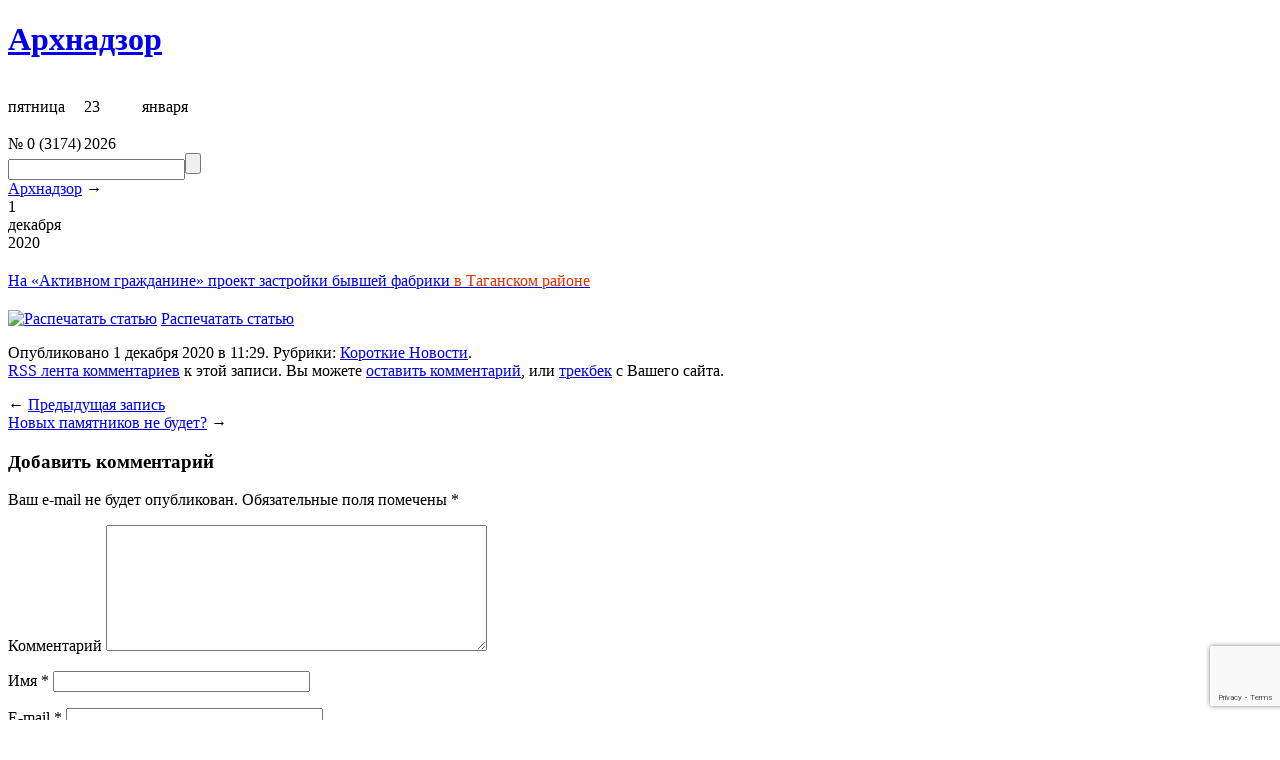

--- FILE ---
content_type: text/html; charset=UTF-8
request_url: https://www.archnadzor.ru/2020/12/01/35585/
body_size: 9099
content:
<!DOCTYPE html>
<!--[if IE 7]>
<html class="ie ie7" lang="ru-RU">
<![endif]-->
<!--[if IE 8]>
<html class="ie ie8" lang="ru-RU">
<![endif]-->
<!--[if !(IE 7) & !(IE 8)]><!-->
<html lang="ru-RU">
<!--<![endif]-->
<head>
	<meta charset="UTF-8">
	<meta name="viewport" content="width=device-width">
	<meta name="e-mailit-site-verification" content="E-MAILiT_X1417811953548217f12e62f" />

	<meta name="image" content="http://www.archnadzor.ru/images/logo110.png" />

	<title>Архнадзор &raquo; Архив </title>

	<link rel="profile" href="https://gmpg.org/xfn/11">
	<link rel="pingback" href="https://www.archnadzor.ru/xmlrpc.php">
	<!--[if lt IE 9]>
	<script src="https://www.archnadzor.ru/wp-content/themes/archnadzor2012/js/html5.js"></script>
	<![endif]-->

	<link rel="alternate" type="application/rss+xml" title="Архнадзор RSS Feed" href="https://www.archnadzor.ru/feed/" />
	<link rel="shortcut icon" href="https://www.archnadzor.ru/favicon.ico" />

	<link rel='dns-prefetch' href='//www.archnadzor.ru' />
<link rel='dns-prefetch' href='//s.w.org' />
<link rel="alternate" type="application/rss+xml" title="Архнадзор &raquo; Лента комментариев к &laquo;&raquo;" href="https://www.archnadzor.ru/2020/12/01/35585/feed/" />
		<script type="text/javascript">
			window._wpemojiSettings = {"baseUrl":"https:\/\/s.w.org\/images\/core\/emoji\/2.3\/72x72\/","ext":".png","svgUrl":"https:\/\/s.w.org\/images\/core\/emoji\/2.3\/svg\/","svgExt":".svg","source":{"concatemoji":"https:\/\/www.archnadzor.ru\/wp-includes\/js\/wp-emoji-release.min.js?ver=4.9.1"}};
			!function(a,b,c){function d(a,b){var c=String.fromCharCode;l.clearRect(0,0,k.width,k.height),l.fillText(c.apply(this,a),0,0);var d=k.toDataURL();l.clearRect(0,0,k.width,k.height),l.fillText(c.apply(this,b),0,0);var e=k.toDataURL();return d===e}function e(a){var b;if(!l||!l.fillText)return!1;switch(l.textBaseline="top",l.font="600 32px Arial",a){case"flag":return!(b=d([55356,56826,55356,56819],[55356,56826,8203,55356,56819]))&&(b=d([55356,57332,56128,56423,56128,56418,56128,56421,56128,56430,56128,56423,56128,56447],[55356,57332,8203,56128,56423,8203,56128,56418,8203,56128,56421,8203,56128,56430,8203,56128,56423,8203,56128,56447]),!b);case"emoji":return b=d([55358,56794,8205,9794,65039],[55358,56794,8203,9794,65039]),!b}return!1}function f(a){var c=b.createElement("script");c.src=a,c.defer=c.type="text/javascript",b.getElementsByTagName("head")[0].appendChild(c)}var g,h,i,j,k=b.createElement("canvas"),l=k.getContext&&k.getContext("2d");for(j=Array("flag","emoji"),c.supports={everything:!0,everythingExceptFlag:!0},i=0;i<j.length;i++)c.supports[j[i]]=e(j[i]),c.supports.everything=c.supports.everything&&c.supports[j[i]],"flag"!==j[i]&&(c.supports.everythingExceptFlag=c.supports.everythingExceptFlag&&c.supports[j[i]]);c.supports.everythingExceptFlag=c.supports.everythingExceptFlag&&!c.supports.flag,c.DOMReady=!1,c.readyCallback=function(){c.DOMReady=!0},c.supports.everything||(h=function(){c.readyCallback()},b.addEventListener?(b.addEventListener("DOMContentLoaded",h,!1),a.addEventListener("load",h,!1)):(a.attachEvent("onload",h),b.attachEvent("onreadystatechange",function(){"complete"===b.readyState&&c.readyCallback()})),g=c.source||{},g.concatemoji?f(g.concatemoji):g.wpemoji&&g.twemoji&&(f(g.twemoji),f(g.wpemoji)))}(window,document,window._wpemojiSettings);
		</script>
		<style type="text/css">
img.wp-smiley,
img.emoji {
	display: inline !important;
	border: none !important;
	box-shadow: none !important;
	height: 1em !important;
	width: 1em !important;
	margin: 0 .07em !important;
	vertical-align: -0.1em !important;
	background: none !important;
	padding: 0 !important;
}
</style>
<link rel='stylesheet' id='slb_core-css'  href='https://www.archnadzor.ru/wp-content/plugins/simple-lightbox/client/css/app.css?ver=2.7.0' type='text/css' media='all' />
<script type='text/javascript' src='https://www.archnadzor.ru/wp-includes/js/jquery/jquery.js?ver=1.12.4'></script>
<script type='text/javascript' src='https://www.archnadzor.ru/wp-includes/js/jquery/jquery-migrate.min.js?ver=1.4.1'></script>
<script type='text/javascript' src='https://www.archnadzor.ru/wp-content/plugins/wp-hide-post/public/js/wp-hide-post-public.js?ver=2.0.10'></script>
<link rel='https://api.w.org/' href='https://www.archnadzor.ru/wp-json/' />
<link rel="EditURI" type="application/rsd+xml" title="RSD" href="https://www.archnadzor.ru/xmlrpc.php?rsd" />
<link rel="wlwmanifest" type="application/wlwmanifest+xml" href="https://www.archnadzor.ru/wp-includes/wlwmanifest.xml" /> 
<link rel='prev' title='Предыдущая запись' href='https://www.archnadzor.ru/2020/12/01/35588/' />
<link rel='next' title='Новых памятников не будет?' href='https://www.archnadzor.ru/2020/12/02/novyih-pamyatnikov-ne-budet/' />
<meta name="generator" content="WordPress 4.9.1" />
<link rel="canonical" href="https://www.archnadzor.ru/2020/12/01/35585/" />
<link rel='shortlink' href='https://www.archnadzor.ru/?p=35585' />
<link rel="alternate" type="application/json+oembed" href="https://www.archnadzor.ru/wp-json/oembed/1.0/embed?url=https%3A%2F%2Fwww.archnadzor.ru%2F2020%2F12%2F01%2F35585%2F" />
<link rel="alternate" type="text/xml+oembed" href="https://www.archnadzor.ru/wp-json/oembed/1.0/embed?url=https%3A%2F%2Fwww.archnadzor.ru%2F2020%2F12%2F01%2F35585%2F&#038;format=xml" />


<!-- This site uses the Open External Links in a New Window plugin v1.4 by WebFactory Ltd. Download it for free at https://wordpress.org/extend/plugins/open-external-links-in-a-new-window/ -->
<script type="text/javascript">//<![CDATA[
  function external_links_in_new_windows_loop() {
    if (!document.links) {
      document.links = document.getElementsByTagName('a');
    }
    var change_link = false;
    var force = '';
    var ignore = '';

    for (var t=0; t<document.links.length; t++) {
      var all_links = document.links[t];
      change_link = false;
      
      if(document.links[t].hasAttribute('onClick') == false) {
        // forced if the address starts with http (or also https), but does not link to the current domain
        if(all_links.href.search(/^http/) != -1 && all_links.href.search('www.archnadzor.ru') == -1 && all_links.href.search(/^#/) == -1) {
          // console.log('Changed ' + all_links.href);
          change_link = true;
        }
          
        if(force != '' && all_links.href.search(force) != -1) {
          // forced
          // console.log('force ' + all_links.href);
          change_link = true;
        }
        
        if(ignore != '' && all_links.href.search(ignore) != -1) {
          // console.log('ignore ' + all_links.href);
          // ignored
          change_link = false;
        }

        if(change_link == true) {
          // console.log('Changed ' + all_links.href);
          document.links[t].setAttribute('onClick', 'javascript:window.open(\''+all_links.href+'\'); return false;');
          document.links[t].removeAttribute('target');
        }
      }
    }
  }
  
  // Load
  function external_links_in_new_windows_load(func)
  {  
    var oldonload = window.onload;
    if (typeof window.onload != 'function'){
      window.onload = func;
    } else {
      window.onload = function(){
        oldonload();
        func();
      }
    }
  }

  external_links_in_new_windows_load(external_links_in_new_windows_loop);
  //]]></script>

<style type="text/css">
			.ZenphotoPress_left {margin-right:1em;}
			.ZenphotoPress_right {margin-left:1em;}
			.ZenphotoPress_shortcode dt {float:left; margin-right:1em;}
			.ZenphotoPress_shortcode hr {clear:left; visibility:hidden;}
		</style>

<link rel="stylesheet" href="https://www.archnadzor.ru/wp-content/themes/archnadzor2012/style.min.css?201605301308" type="text/css" media="screen" />
<link rel="stylesheet" href="https://www.archnadzor.ru/wp-content/themes/archnadzor2012/social-likes_birman.css" type="text/css" media="screen" />


</head>
<body>
<div id="page">
	<div id="header" >
		<div id="logo" ><h1><a href="https://www.archnadzor.ru/">Архнадзор</a></h1></div>

				<div id="dateblock">
			<table cellpadding="0" cellspacing="0" border="0">
				<tr>
					<td height="55" class="hdt_ttl">пятница</td>
					<td width="3" rowspan="2"></td>
					<td height="55" width="55"><div id="hdt_ball">23</div></td>
					<td width="3" rowspan="2"></td>
					<td height="55" class="hdt_ttl">января</td>
				</tr>
				<tr valign="top">
					<td><div class="hdt_issue">&#8470;&nbsp;<span style="cursor:help" title="0 статей в 2026 году">0</span>&nbsp;(<span style="cursor:help" title="3174 статей за всё время">3174</span>)</div></td>
					<td width="55"><div id="hdt_year">2026</div></td>
					<td></td>
				</tr>
			</table>
		</div>
		<!-- Search form -->
		<form method="get" action="https://www.archnadzor.ru/">
			<div id="searchform"><input type="text" value="" name="q" id="s" /><input type="submit" id="searchsubmit" value="" /></div>
		</form>

<div id="bcpath"><a href="/">Архнадзор</a> &rarr; <a href="/2020/12/01/35585/"></a></div>	</div><!-- eof header -->


	<div id="content" class="widecolumn">

					<div class="post_date_2">
			<div class="post_date_d">1</div>
			<div class="post_date_m">декабря<br /><span class="post_date_y">2020</span></div>
		</div>  
		<div class="post" id="post-35585">
			<h2><a href="https://www.archnadzor.ru/2020/12/01/35585/" rel="bookmark" title="Ссылка на "></a></h2>

			<div class="entry">
				<p><a href="https://www.facebook.com/archnadzor/videos/411841253187552/" rel="noopener">На &#171;Активном гражданине&#187; проект застройки бывшей фабрики<span style="color: #dd3300;"> в Таганском районе</span> </a></p>

				
				<p class="postmetadata" style="margin-top:20px;">
					<!--<div class="social-likes social-likes_single" data-single-title="Поделиться" data-url="https://www.archnadzor.ru/2020/12/01/35585/" data-title=" ">
						<div class="facebook" title="Поделиться ссылкой на Фейсбуке">Facebook</div>
						<div class="twitter" title="Поделиться ссылкой в Твиттере">Twitter</div>
						<div class="mailru" title="Поделиться ссылкой в Моём мире">Мой мир</div>
						<div class="vkontakte" title="Поделиться ссылкой во Вконтакте">Вконтакте</div>
						<div class="odnoklassniki" title="Поделиться ссылкой в Одноклассниках">Одноклассники</div>
						<div class="plusone" title="Поделиться ссылкой в Гугл-плюсе">Google+</div>					</div>-->

					
					<a href="https://www.archnadzor.ru/2020/12/01/35585/print/" title="Распечатать статью" rel="nofollow"><img class="WP-PrintIcon" src="https://www.archnadzor.ru/wp-content/plugins/wp-print/images/printer_famfamfam.gif" alt="Распечатать статью" title="Распечатать статью" style="border: 0px;" /></a>&nbsp;<a href="https://www.archnadzor.ru/2020/12/01/35585/print/" title="Распечатать статью" rel="nofollow">Распечатать статью</a>
				</p>

				<p class="postmetadata alt">
						Опубликовано
						1 декабря 2020						в 11:29. Рубрики: <a href="https://www.archnadzor.ru/category/shorts/" rel="category tag">Короткие Новости</a>.
						<br /><a href="https://www.archnadzor.ru/2020/12/01/35585/feed/">RSS лента комментариев</a> к этой записи.

													Вы можете <a href="#respond">оставить комментарий</a>, или <a href="https://www.archnadzor.ru/2020/12/01/35585/trackback/" rel="trackback">трекбек</a> с Вашего сайта.

										</p>

			</div>
		</div>

		<div class="navigation">
			<div class="alignleft">&larr; <a href="https://www.archnadzor.ru/2020/12/01/35588/" rel="prev">Предыдущая запись</a></div>
			<div class="alignright"><a href="https://www.archnadzor.ru/2020/12/02/novyih-pamyatnikov-ne-budet/" rel="next">Новых памятников не будет?</a> &rarr;</div>
		</div>

	
<div id="comments" class="comments-area">

	
		<div id="respond" class="comment-respond">
		<h3 id="reply-title" class="comment-reply-title">Добавить комментарий <small><a rel="nofollow" id="cancel-comment-reply-link" href="/2020/12/01/35585/#respond" style="display:none;">Отменить ответ</a></small></h3>			<form action="https://www.archnadzor.ru/wp-comments-post.php" method="post" id="commentform" class="comment-form">
				<p class="comment-notes"><span id="email-notes">Ваш e-mail не будет опубликован.</span> Обязательные поля помечены <span class="required">*</span></p><p class="comment-form-comment"><label for="comment">Комментарий</label> <textarea id="comment" name="comment" cols="45" rows="8" maxlength="65525" aria-required="true" required="required"></textarea></p><p class="comment-form-author"><label for="author">Имя <span class="required">*</span></label> <input id="author" name="author" type="text" value="" size="30" maxlength="245" aria-required='true' required='required' /></p>
<p class="comment-form-email"><label for="email">E-mail <span class="required">*</span></label> <input id="email" name="email" type="text" value="" size="30" maxlength="100" aria-describedby="email-notes" aria-required='true' required='required' /></p>
<p class="comment-form-url"><label for="url">Сайт</label> <input id="url" name="url" type="text" value="" size="30" maxlength="200" /></p>
<div class="anr_captcha_field"><div id="anr_captcha_field_1" class="anr_captcha_field_div"><input type="hidden" name="g-recaptcha-response" value="" /></div></div><p class="form-submit"><input name="submit" type="submit" id="submit" class="submit" value="Отправить комментарий" /> <input type='hidden' name='comment_post_ID' value='35585' id='comment_post_ID' />
<input type='hidden' name='comment_parent' id='comment_parent' value='0' />
</p><p style="display: none;"><input type="hidden" id="akismet_comment_nonce" name="akismet_comment_nonce" value="a8e3a69808" /></p><p style="display: none;"><input type="hidden" id="ak_js" name="ak_js" value="170"/></p>			</form>
			</div><!-- #respond -->
	
</div><!-- #comments -->

	
	</div>

	<script src="//yastatic.net/jquery/2.1.4/jquery.min.js"></script>
<hr />
<div id="footer">
	<div id="b-footer-informers">
		<div id="b-cnt-yandex">
			<!-- Yandex.Metrika informer --><a href="http://metrika.yandex.ru/stat/?id=9638887&amp;from=informer" target="_blank" rel="nofollow"><img src="//bs.yandex.ru/informer/9638887/3_0_535353FF_333333FF_1_pageviews" style="width:88px; height:31px; border:0;" alt="Яндекс.Метрика" title="Яндекс.Метрика: данные за сегодня (просмотры, визиты и уникальные посетители)" /></a><!-- /Yandex.Metrika informer --><!-- Yandex.Metrika counter --><script type="text/javascript">(function (d, w, c) { (w[c] = w[c] || []).push(function() { try { w.yaCounter9638887 = new Ya.Metrika({id:9638887, clickmap:true, accurateTrackBounce:true}); } catch(e) { } }); var n = d.getElementsByTagName("script")[0], s = d.createElement("script"), f = function () { n.parentNode.insertBefore(s, n); }; s.type = "text/javascript"; s.async = true; s.src = (d.location.protocol == "https:" ? "https:" : "http:") + "//mc.yandex.ru/metrika/watch.js"; if (w.opera == "[object Opera]") { d.addEventListener("DOMContentLoaded", f, false); } else { f(); } })(document, window, "yandex_metrika_callbacks");</script><noscript><div><img src="//mc.yandex.ru/watch/9638887" style="position:absolute; left:-9999px;" alt="" /></div></noscript><!-- /Yandex.Metrika counter -->
		</div>

		<div id="b-cnt-mail">
			<!-- Rating@Mail.ru counter -->
			<script type="text/javascript">//<![CDATA[
			var a='',js=10;try{a+=';r='+escape(document.referrer);}catch(e){}try{a+=';j='+navigator.javaEnabled();js=11;}catch(e){}
			try{s=screen;a+=';s='+s.width+'*'+s.height;a+=';d='+(s.colorDepth?s.colorDepth:s.pixelDepth);js=12;}catch(e){}
			try{if(typeof((new Array).push('t'))==="number")js=13;}catch(e){}
			try{document.write('<a href="http://top.mail.ru/jump?from=1286849">'+
			'<img src="http://d2.ca.b3.a1.top.mail.ru/counter?id=1286849;t=216;js='+js+a+';rand='+Math.random()+
			'" alt="Рейтинг@Mail.ru" style="border:0;" height="31" width="88" \/><\/a>');}catch(e){}//]]></script>
			<noscript><p><a href="http://top.mail.ru/jump?from=1286849">
			<img src="http://d2.ca.b3.a1.top.mail.ru/counter?js=na;id=1286849;t=216"
			style="border:0;" height="31" width="88" alt="Рейтинг@Mail.ru" /></a></p></noscript>
			<!-- //Rating@Mail.ru counter -->
		</div>

		<div id="b-cnt-li">
			<!--LiveInternet counter--><script type="text/javascript"><!--
			document.write("<a href='http://www.liveinternet.ru/click' "+
			"target=_blank><img src='http://counter.yadro.ru/hit?t12.2;r"+
			escape(document.referrer)+((typeof(screen)=="undefined")?"":
			";s"+screen.width+"*"+screen.height+"*"+(screen.colorDepth?
			screen.colorDepth:screen.pixelDepth))+";u"+escape(document.URL)+
			";h"+escape(document.title.substring(0,80))+";"+Math.random()+
			"' alt='' title='LiveInternet: показано число просмотров за 24"+
			" часа, посетителей за 24 часа и за сегодня' "+
			"border=0 width=88 height=31><\/a>")//-->
			</script><!--/LiveInternet-->
		</div>

	</div>
	<p>
		RSS: <a href="https://www.archnadzor.ru/feed/"><img src="https://www.archnadzor.ru/wp-content/themes/archnadzor2012/i/rss-ddd-tr.png" style="width:16px;height:16px;padding:0;border:none;margin-bottom:2px;" align="absmiddle" alt="" />Записи</a> и <a href="https://www.archnadzor.ru/comments/feed/"><img src="https://www.archnadzor.ru/wp-content/themes/archnadzor2012/i/rss-ddd-tr.png" align="absmiddle" style="width:16px;height:16px;padding:0;border:none;margin-bottom:2px;" alt="" />Комментарии</a>.
		<br />
		Для писем, газет, журналистов и новичков: <a href="/cdn-cgi/l/email-protection#1f7e6d7c77717e7b65706d5f78727e7673317c7072"><span class="__cf_email__" data-cfemail="e9a89b8a81a7888d93869ba98e84888085c78a8684">[email&#160;protected]</span></a>
	</p>

	<p>Все материалы данного сайта охраняются в соответствии с законодательством РФ об авторских и смежных правах.<br />
		Любое использование материалов сайта Archnadzor.ru без письменного разрешения редакции запрещается.</p>

	<p>Сайт размещён на сервере Digital Ocean за $5 в месяц. Получите в подарок $10 при регистрации по <a href="https://m.do.co/c/3920ff7427c3" target="_blank">этой ссылке</a>.</p>
	<p style="float:left;">&copy; <span class="anred">Арх</span>надзор 2007&mdash;2026.</p>

	<div style="clear:both;"></div>
</div><!-- EOF #footer -->

<div id="right"><!-- Баннеры справа -->
	        <article>
            <div><p><a class="join" style="margin-bottom: 10px;" href="/anketa/">присоединиться к АРХНАДЗОРУ</a></p>
<p><a title="Красная Книга АрхНадзора" href="https://redbook.archnadzor.ru/" target="_blank" rel="noopener"><br />
<img src="https://www.archnadzor.ru/b/2019/redbook.png" alt="Красная Книга АрхНадзора" width="140" height="226" border="0" /><br />
</a></p>
<p><a href="http://blackbook.archnadzor.ru/" target="_blank" rel="noopener"><img class="alignnone wp-image-39396 size-full" src="https://www.archnadzor.ru/wp-content/uploads/2025/01/s2010-an-bb-140x226.png" alt="Чёрная Книга АрхНадзора" width="141" height="227" /></a></p>
<p><a href="https://docs.google.com/spreadsheets/d/1GI4zP7qRTJa51GIeAFOqtskODeWPQNJya3kyUrmvBuk/edit?gid=591837145#gid=591837145"><img class="alignnone wp-image-39159 size-full" src="https://www.archnadzor.ru/wp-content/uploads/2024/12/2024-an-VOKN-140x226-01.png" alt="" width="140" height="226" /></a></p>
<p><a title="Исторически ценные градоформирующие объекты" href="https://www.google.com/maps/d/u/1/edit?mid=1cNWkN0mogRuMaIY4nRdFBZplcYWGoBQ&amp;ll=55.75986216764987%2C37.59770586253804&amp;z=13" target="_blank" rel="noopener"><br />
<img src="https://www.archnadzor.ru/wp-content/uploads/2025/06/cgfo.png" alt="Исторически ценные градоформирующие объекты" width="140" height="226" border="0" /><br />
</a></p>
<p><a title="Реновация без сноса" href="https://drive.google.com/file/d/1C9sekPQqKtdahI1Alsd5zbqERUU6addH/view" target="_blank" rel="noopener"><br />
<img src="https://www.archnadzor.ru/b/2019/renovation.png" alt="Реновация без сноса" width="140" height="226" border="0" /><br />
</a></p>
<p><a title="Домовые храмы Москвы вне реестра памятников" href="https://www.google.com/maps/d/u/1/viewer?ll=55.773251836140496%2C37.604948942462876&amp;z=12&amp;mid=1LLRgqYWIR3eUwzPQ4esg37bTJ-4jNdQ" target="_blank" rel="noopener"><br />
<img src="https://www.archnadzor.ru/b/hramu.png" alt="Домовые храмы Москвы вне реестра памятников" width="140" height="226" border="0" /><br />
</a></p>
<p><a title="Петровские памятники" href="https://petersmonuments.archnadzor.ru/" target="_blank" rel="noopener"><br />
<img src="https://www.archnadzor.ru/b/peter-pam.png" alt="Петровские памятники" width="140" height="226" border="0" /><br />
</a></p>
<p><a title="Сайт Школы наследия" href="http://heritage-school.ru/video" target="_blank" rel="noopener"><br />
<img src="/b/2016-shkola-140x343.png" alt="Сайт Школы наследия" width="140" height="343" border="0" /><br />
</a></p>
<p><a title="Карта адресов 1812 года" href="https://www.archnadzor.ru/1812/" target="_blank" rel="noopener"><br />
<img src="https://www.archnadzor.ru/b/2016/1812-140x226.png" alt="Карта адресов 1812 года" width="140" height="226" border="0" /><br />
</a></p>
<p><a title="5 морей" href="/?cat=14"><br />
<img src="https://www.archnadzor.ru/wp-content/themes/archnadzor2012/uploads/5morej.png" alt="5 морей" width="140" border="0" /><br />
</a></p>
<p><a title="Живой Журнал АрхНадзора" href="http://archnadzor.livejournal.com/" target="_blank" rel="noopener"><br />
<img src="https://www.archnadzor.ru/wp-content/themes/archnadzor2012/uploads/an-news.png" alt="Живой Журнал АрхНадзора" width="140" border="0" /><br />
</a></p>
</div>
        </article>
        </div><!-- EOF #right -->

</div><!-- EOF #page container -->

		<link rel='stylesheet' id='archnadzor-google-search-css'  href='https://www.archnadzor.ru/wp-content/plugins/archnadzor-google-search/archnadzor-google-search.css?v=5&#038;ver=4.9.1' type='text/css' media='all' />
<link rel='stylesheet' id='content-table-css'  href='https://www.archnadzor.ru/wp-content/plugins/content-table/content-table.css?v=0.1&#038;ver=4.9.1' type='text/css' media='all' />
<script data-cfasync="false" src="/cdn-cgi/scripts/5c5dd728/cloudflare-static/email-decode.min.js"></script><script type='text/javascript' src='https://www.archnadzor.ru/wp-includes/js/wp-embed.min.js?ver=4.9.1'></script>
<script type='text/javascript' src='https://www.archnadzor.ru/wp-content/plugins/archnadzor-google-search/archnadzor-google-search.js?v=1.1&#038;ver=4.9.1'></script>
<script type='text/javascript' src='https://www.archnadzor.ru/wp-content/plugins/content-table/content-table.js?v=0.6.8&#038;ver=4.9.1'></script>
<script async="async" type='text/javascript' src='https://www.archnadzor.ru/wp-content/plugins/akismet/_inc/form.js?ver=4.0.2'></script>
<script type="text/javascript" id="slb_context">/* <![CDATA[ */if ( !!window.jQuery ) {(function($){$(document).ready(function(){if ( !!window.SLB ) { {$.extend(SLB, {"context":["public","user_guest"]});} }})})(jQuery);}/* ]]> */</script>
			<script src="https://www.google.com/recaptcha/api.js?render=6Ler8ssZAAAAAI82DhaREUqxxlb_XACNKyuvQX7n"></script>
			<script type="text/javascript">
				( function( grecaptcha ) {

					var anr_onloadCallback = function() {
						grecaptcha.execute(
							'6Ler8ssZAAAAAI82DhaREUqxxlb_XACNKyuvQX7n',
							{ action: 'advanced_nocaptcha_recaptcha' }
						).then( function( token ) {
							for ( var i = 0; i < document.forms.length; i++ ) {
								var form = document.forms[i];
								var captcha = form.querySelector( 'input[name="g-recaptcha-response"]' );
								if ( null === captcha )
									continue;

								captcha.value = token;
							}
						});
					};

					grecaptcha.ready( anr_onloadCallback );

					document.addEventListener( 'wpcf7submit', anr_onloadCallback, false );
					if ( typeof jQuery !== 'undefined' ) {
						//Woocommerce
						jQuery( document.body ).on( 'checkout_error', anr_onloadCallback );
					}
					//token is valid for 2 minutes, So get new token every after 1 minutes 50 seconds
					setInterval(anr_onloadCallback, 110000);

				} )( grecaptcha );
			</script>
					
<script src="https://www.archnadzor.ru/wp-content/themes/archnadzor2012/social-likes.min.js"></script>

<!-- Страница сгенерирована за 0,474с. Волонтёрская поддержка и улучшение сайта Архнадзор: Сергей Соколов sergeisokolov.com -->
	<script defer src="https://static.cloudflareinsights.com/beacon.min.js/vcd15cbe7772f49c399c6a5babf22c1241717689176015" integrity="sha512-ZpsOmlRQV6y907TI0dKBHq9Md29nnaEIPlkf84rnaERnq6zvWvPUqr2ft8M1aS28oN72PdrCzSjY4U6VaAw1EQ==" data-cf-beacon='{"version":"2024.11.0","token":"57bd0229a0654d528253d587646392b9","r":1,"server_timing":{"name":{"cfCacheStatus":true,"cfEdge":true,"cfExtPri":true,"cfL4":true,"cfOrigin":true,"cfSpeedBrain":true},"location_startswith":null}}' crossorigin="anonymous"></script>
</body>
</html>

<!--
Performance optimized by W3 Total Cache. Learn more: https://www.w3-edge.com/products/

Object Caching 650/3 objects using memcache
Page Caching using memcache (SSL caching disabled) 
Database Caching using memcache

Served from: do-01.archnadzor.ru @ 2026-01-23 01:08:59 by W3 Total Cache
-->

--- FILE ---
content_type: text/html; charset=utf-8
request_url: https://www.google.com/recaptcha/api2/anchor?ar=1&k=6Ler8ssZAAAAAI82DhaREUqxxlb_XACNKyuvQX7n&co=aHR0cHM6Ly93d3cuYXJjaG5hZHpvci5ydTo0NDM.&hl=en&v=PoyoqOPhxBO7pBk68S4YbpHZ&size=invisible&anchor-ms=20000&execute-ms=30000&cb=c7661wa4a7ew
body_size: 48697
content:
<!DOCTYPE HTML><html dir="ltr" lang="en"><head><meta http-equiv="Content-Type" content="text/html; charset=UTF-8">
<meta http-equiv="X-UA-Compatible" content="IE=edge">
<title>reCAPTCHA</title>
<style type="text/css">
/* cyrillic-ext */
@font-face {
  font-family: 'Roboto';
  font-style: normal;
  font-weight: 400;
  font-stretch: 100%;
  src: url(//fonts.gstatic.com/s/roboto/v48/KFO7CnqEu92Fr1ME7kSn66aGLdTylUAMa3GUBHMdazTgWw.woff2) format('woff2');
  unicode-range: U+0460-052F, U+1C80-1C8A, U+20B4, U+2DE0-2DFF, U+A640-A69F, U+FE2E-FE2F;
}
/* cyrillic */
@font-face {
  font-family: 'Roboto';
  font-style: normal;
  font-weight: 400;
  font-stretch: 100%;
  src: url(//fonts.gstatic.com/s/roboto/v48/KFO7CnqEu92Fr1ME7kSn66aGLdTylUAMa3iUBHMdazTgWw.woff2) format('woff2');
  unicode-range: U+0301, U+0400-045F, U+0490-0491, U+04B0-04B1, U+2116;
}
/* greek-ext */
@font-face {
  font-family: 'Roboto';
  font-style: normal;
  font-weight: 400;
  font-stretch: 100%;
  src: url(//fonts.gstatic.com/s/roboto/v48/KFO7CnqEu92Fr1ME7kSn66aGLdTylUAMa3CUBHMdazTgWw.woff2) format('woff2');
  unicode-range: U+1F00-1FFF;
}
/* greek */
@font-face {
  font-family: 'Roboto';
  font-style: normal;
  font-weight: 400;
  font-stretch: 100%;
  src: url(//fonts.gstatic.com/s/roboto/v48/KFO7CnqEu92Fr1ME7kSn66aGLdTylUAMa3-UBHMdazTgWw.woff2) format('woff2');
  unicode-range: U+0370-0377, U+037A-037F, U+0384-038A, U+038C, U+038E-03A1, U+03A3-03FF;
}
/* math */
@font-face {
  font-family: 'Roboto';
  font-style: normal;
  font-weight: 400;
  font-stretch: 100%;
  src: url(//fonts.gstatic.com/s/roboto/v48/KFO7CnqEu92Fr1ME7kSn66aGLdTylUAMawCUBHMdazTgWw.woff2) format('woff2');
  unicode-range: U+0302-0303, U+0305, U+0307-0308, U+0310, U+0312, U+0315, U+031A, U+0326-0327, U+032C, U+032F-0330, U+0332-0333, U+0338, U+033A, U+0346, U+034D, U+0391-03A1, U+03A3-03A9, U+03B1-03C9, U+03D1, U+03D5-03D6, U+03F0-03F1, U+03F4-03F5, U+2016-2017, U+2034-2038, U+203C, U+2040, U+2043, U+2047, U+2050, U+2057, U+205F, U+2070-2071, U+2074-208E, U+2090-209C, U+20D0-20DC, U+20E1, U+20E5-20EF, U+2100-2112, U+2114-2115, U+2117-2121, U+2123-214F, U+2190, U+2192, U+2194-21AE, U+21B0-21E5, U+21F1-21F2, U+21F4-2211, U+2213-2214, U+2216-22FF, U+2308-230B, U+2310, U+2319, U+231C-2321, U+2336-237A, U+237C, U+2395, U+239B-23B7, U+23D0, U+23DC-23E1, U+2474-2475, U+25AF, U+25B3, U+25B7, U+25BD, U+25C1, U+25CA, U+25CC, U+25FB, U+266D-266F, U+27C0-27FF, U+2900-2AFF, U+2B0E-2B11, U+2B30-2B4C, U+2BFE, U+3030, U+FF5B, U+FF5D, U+1D400-1D7FF, U+1EE00-1EEFF;
}
/* symbols */
@font-face {
  font-family: 'Roboto';
  font-style: normal;
  font-weight: 400;
  font-stretch: 100%;
  src: url(//fonts.gstatic.com/s/roboto/v48/KFO7CnqEu92Fr1ME7kSn66aGLdTylUAMaxKUBHMdazTgWw.woff2) format('woff2');
  unicode-range: U+0001-000C, U+000E-001F, U+007F-009F, U+20DD-20E0, U+20E2-20E4, U+2150-218F, U+2190, U+2192, U+2194-2199, U+21AF, U+21E6-21F0, U+21F3, U+2218-2219, U+2299, U+22C4-22C6, U+2300-243F, U+2440-244A, U+2460-24FF, U+25A0-27BF, U+2800-28FF, U+2921-2922, U+2981, U+29BF, U+29EB, U+2B00-2BFF, U+4DC0-4DFF, U+FFF9-FFFB, U+10140-1018E, U+10190-1019C, U+101A0, U+101D0-101FD, U+102E0-102FB, U+10E60-10E7E, U+1D2C0-1D2D3, U+1D2E0-1D37F, U+1F000-1F0FF, U+1F100-1F1AD, U+1F1E6-1F1FF, U+1F30D-1F30F, U+1F315, U+1F31C, U+1F31E, U+1F320-1F32C, U+1F336, U+1F378, U+1F37D, U+1F382, U+1F393-1F39F, U+1F3A7-1F3A8, U+1F3AC-1F3AF, U+1F3C2, U+1F3C4-1F3C6, U+1F3CA-1F3CE, U+1F3D4-1F3E0, U+1F3ED, U+1F3F1-1F3F3, U+1F3F5-1F3F7, U+1F408, U+1F415, U+1F41F, U+1F426, U+1F43F, U+1F441-1F442, U+1F444, U+1F446-1F449, U+1F44C-1F44E, U+1F453, U+1F46A, U+1F47D, U+1F4A3, U+1F4B0, U+1F4B3, U+1F4B9, U+1F4BB, U+1F4BF, U+1F4C8-1F4CB, U+1F4D6, U+1F4DA, U+1F4DF, U+1F4E3-1F4E6, U+1F4EA-1F4ED, U+1F4F7, U+1F4F9-1F4FB, U+1F4FD-1F4FE, U+1F503, U+1F507-1F50B, U+1F50D, U+1F512-1F513, U+1F53E-1F54A, U+1F54F-1F5FA, U+1F610, U+1F650-1F67F, U+1F687, U+1F68D, U+1F691, U+1F694, U+1F698, U+1F6AD, U+1F6B2, U+1F6B9-1F6BA, U+1F6BC, U+1F6C6-1F6CF, U+1F6D3-1F6D7, U+1F6E0-1F6EA, U+1F6F0-1F6F3, U+1F6F7-1F6FC, U+1F700-1F7FF, U+1F800-1F80B, U+1F810-1F847, U+1F850-1F859, U+1F860-1F887, U+1F890-1F8AD, U+1F8B0-1F8BB, U+1F8C0-1F8C1, U+1F900-1F90B, U+1F93B, U+1F946, U+1F984, U+1F996, U+1F9E9, U+1FA00-1FA6F, U+1FA70-1FA7C, U+1FA80-1FA89, U+1FA8F-1FAC6, U+1FACE-1FADC, U+1FADF-1FAE9, U+1FAF0-1FAF8, U+1FB00-1FBFF;
}
/* vietnamese */
@font-face {
  font-family: 'Roboto';
  font-style: normal;
  font-weight: 400;
  font-stretch: 100%;
  src: url(//fonts.gstatic.com/s/roboto/v48/KFO7CnqEu92Fr1ME7kSn66aGLdTylUAMa3OUBHMdazTgWw.woff2) format('woff2');
  unicode-range: U+0102-0103, U+0110-0111, U+0128-0129, U+0168-0169, U+01A0-01A1, U+01AF-01B0, U+0300-0301, U+0303-0304, U+0308-0309, U+0323, U+0329, U+1EA0-1EF9, U+20AB;
}
/* latin-ext */
@font-face {
  font-family: 'Roboto';
  font-style: normal;
  font-weight: 400;
  font-stretch: 100%;
  src: url(//fonts.gstatic.com/s/roboto/v48/KFO7CnqEu92Fr1ME7kSn66aGLdTylUAMa3KUBHMdazTgWw.woff2) format('woff2');
  unicode-range: U+0100-02BA, U+02BD-02C5, U+02C7-02CC, U+02CE-02D7, U+02DD-02FF, U+0304, U+0308, U+0329, U+1D00-1DBF, U+1E00-1E9F, U+1EF2-1EFF, U+2020, U+20A0-20AB, U+20AD-20C0, U+2113, U+2C60-2C7F, U+A720-A7FF;
}
/* latin */
@font-face {
  font-family: 'Roboto';
  font-style: normal;
  font-weight: 400;
  font-stretch: 100%;
  src: url(//fonts.gstatic.com/s/roboto/v48/KFO7CnqEu92Fr1ME7kSn66aGLdTylUAMa3yUBHMdazQ.woff2) format('woff2');
  unicode-range: U+0000-00FF, U+0131, U+0152-0153, U+02BB-02BC, U+02C6, U+02DA, U+02DC, U+0304, U+0308, U+0329, U+2000-206F, U+20AC, U+2122, U+2191, U+2193, U+2212, U+2215, U+FEFF, U+FFFD;
}
/* cyrillic-ext */
@font-face {
  font-family: 'Roboto';
  font-style: normal;
  font-weight: 500;
  font-stretch: 100%;
  src: url(//fonts.gstatic.com/s/roboto/v48/KFO7CnqEu92Fr1ME7kSn66aGLdTylUAMa3GUBHMdazTgWw.woff2) format('woff2');
  unicode-range: U+0460-052F, U+1C80-1C8A, U+20B4, U+2DE0-2DFF, U+A640-A69F, U+FE2E-FE2F;
}
/* cyrillic */
@font-face {
  font-family: 'Roboto';
  font-style: normal;
  font-weight: 500;
  font-stretch: 100%;
  src: url(//fonts.gstatic.com/s/roboto/v48/KFO7CnqEu92Fr1ME7kSn66aGLdTylUAMa3iUBHMdazTgWw.woff2) format('woff2');
  unicode-range: U+0301, U+0400-045F, U+0490-0491, U+04B0-04B1, U+2116;
}
/* greek-ext */
@font-face {
  font-family: 'Roboto';
  font-style: normal;
  font-weight: 500;
  font-stretch: 100%;
  src: url(//fonts.gstatic.com/s/roboto/v48/KFO7CnqEu92Fr1ME7kSn66aGLdTylUAMa3CUBHMdazTgWw.woff2) format('woff2');
  unicode-range: U+1F00-1FFF;
}
/* greek */
@font-face {
  font-family: 'Roboto';
  font-style: normal;
  font-weight: 500;
  font-stretch: 100%;
  src: url(//fonts.gstatic.com/s/roboto/v48/KFO7CnqEu92Fr1ME7kSn66aGLdTylUAMa3-UBHMdazTgWw.woff2) format('woff2');
  unicode-range: U+0370-0377, U+037A-037F, U+0384-038A, U+038C, U+038E-03A1, U+03A3-03FF;
}
/* math */
@font-face {
  font-family: 'Roboto';
  font-style: normal;
  font-weight: 500;
  font-stretch: 100%;
  src: url(//fonts.gstatic.com/s/roboto/v48/KFO7CnqEu92Fr1ME7kSn66aGLdTylUAMawCUBHMdazTgWw.woff2) format('woff2');
  unicode-range: U+0302-0303, U+0305, U+0307-0308, U+0310, U+0312, U+0315, U+031A, U+0326-0327, U+032C, U+032F-0330, U+0332-0333, U+0338, U+033A, U+0346, U+034D, U+0391-03A1, U+03A3-03A9, U+03B1-03C9, U+03D1, U+03D5-03D6, U+03F0-03F1, U+03F4-03F5, U+2016-2017, U+2034-2038, U+203C, U+2040, U+2043, U+2047, U+2050, U+2057, U+205F, U+2070-2071, U+2074-208E, U+2090-209C, U+20D0-20DC, U+20E1, U+20E5-20EF, U+2100-2112, U+2114-2115, U+2117-2121, U+2123-214F, U+2190, U+2192, U+2194-21AE, U+21B0-21E5, U+21F1-21F2, U+21F4-2211, U+2213-2214, U+2216-22FF, U+2308-230B, U+2310, U+2319, U+231C-2321, U+2336-237A, U+237C, U+2395, U+239B-23B7, U+23D0, U+23DC-23E1, U+2474-2475, U+25AF, U+25B3, U+25B7, U+25BD, U+25C1, U+25CA, U+25CC, U+25FB, U+266D-266F, U+27C0-27FF, U+2900-2AFF, U+2B0E-2B11, U+2B30-2B4C, U+2BFE, U+3030, U+FF5B, U+FF5D, U+1D400-1D7FF, U+1EE00-1EEFF;
}
/* symbols */
@font-face {
  font-family: 'Roboto';
  font-style: normal;
  font-weight: 500;
  font-stretch: 100%;
  src: url(//fonts.gstatic.com/s/roboto/v48/KFO7CnqEu92Fr1ME7kSn66aGLdTylUAMaxKUBHMdazTgWw.woff2) format('woff2');
  unicode-range: U+0001-000C, U+000E-001F, U+007F-009F, U+20DD-20E0, U+20E2-20E4, U+2150-218F, U+2190, U+2192, U+2194-2199, U+21AF, U+21E6-21F0, U+21F3, U+2218-2219, U+2299, U+22C4-22C6, U+2300-243F, U+2440-244A, U+2460-24FF, U+25A0-27BF, U+2800-28FF, U+2921-2922, U+2981, U+29BF, U+29EB, U+2B00-2BFF, U+4DC0-4DFF, U+FFF9-FFFB, U+10140-1018E, U+10190-1019C, U+101A0, U+101D0-101FD, U+102E0-102FB, U+10E60-10E7E, U+1D2C0-1D2D3, U+1D2E0-1D37F, U+1F000-1F0FF, U+1F100-1F1AD, U+1F1E6-1F1FF, U+1F30D-1F30F, U+1F315, U+1F31C, U+1F31E, U+1F320-1F32C, U+1F336, U+1F378, U+1F37D, U+1F382, U+1F393-1F39F, U+1F3A7-1F3A8, U+1F3AC-1F3AF, U+1F3C2, U+1F3C4-1F3C6, U+1F3CA-1F3CE, U+1F3D4-1F3E0, U+1F3ED, U+1F3F1-1F3F3, U+1F3F5-1F3F7, U+1F408, U+1F415, U+1F41F, U+1F426, U+1F43F, U+1F441-1F442, U+1F444, U+1F446-1F449, U+1F44C-1F44E, U+1F453, U+1F46A, U+1F47D, U+1F4A3, U+1F4B0, U+1F4B3, U+1F4B9, U+1F4BB, U+1F4BF, U+1F4C8-1F4CB, U+1F4D6, U+1F4DA, U+1F4DF, U+1F4E3-1F4E6, U+1F4EA-1F4ED, U+1F4F7, U+1F4F9-1F4FB, U+1F4FD-1F4FE, U+1F503, U+1F507-1F50B, U+1F50D, U+1F512-1F513, U+1F53E-1F54A, U+1F54F-1F5FA, U+1F610, U+1F650-1F67F, U+1F687, U+1F68D, U+1F691, U+1F694, U+1F698, U+1F6AD, U+1F6B2, U+1F6B9-1F6BA, U+1F6BC, U+1F6C6-1F6CF, U+1F6D3-1F6D7, U+1F6E0-1F6EA, U+1F6F0-1F6F3, U+1F6F7-1F6FC, U+1F700-1F7FF, U+1F800-1F80B, U+1F810-1F847, U+1F850-1F859, U+1F860-1F887, U+1F890-1F8AD, U+1F8B0-1F8BB, U+1F8C0-1F8C1, U+1F900-1F90B, U+1F93B, U+1F946, U+1F984, U+1F996, U+1F9E9, U+1FA00-1FA6F, U+1FA70-1FA7C, U+1FA80-1FA89, U+1FA8F-1FAC6, U+1FACE-1FADC, U+1FADF-1FAE9, U+1FAF0-1FAF8, U+1FB00-1FBFF;
}
/* vietnamese */
@font-face {
  font-family: 'Roboto';
  font-style: normal;
  font-weight: 500;
  font-stretch: 100%;
  src: url(//fonts.gstatic.com/s/roboto/v48/KFO7CnqEu92Fr1ME7kSn66aGLdTylUAMa3OUBHMdazTgWw.woff2) format('woff2');
  unicode-range: U+0102-0103, U+0110-0111, U+0128-0129, U+0168-0169, U+01A0-01A1, U+01AF-01B0, U+0300-0301, U+0303-0304, U+0308-0309, U+0323, U+0329, U+1EA0-1EF9, U+20AB;
}
/* latin-ext */
@font-face {
  font-family: 'Roboto';
  font-style: normal;
  font-weight: 500;
  font-stretch: 100%;
  src: url(//fonts.gstatic.com/s/roboto/v48/KFO7CnqEu92Fr1ME7kSn66aGLdTylUAMa3KUBHMdazTgWw.woff2) format('woff2');
  unicode-range: U+0100-02BA, U+02BD-02C5, U+02C7-02CC, U+02CE-02D7, U+02DD-02FF, U+0304, U+0308, U+0329, U+1D00-1DBF, U+1E00-1E9F, U+1EF2-1EFF, U+2020, U+20A0-20AB, U+20AD-20C0, U+2113, U+2C60-2C7F, U+A720-A7FF;
}
/* latin */
@font-face {
  font-family: 'Roboto';
  font-style: normal;
  font-weight: 500;
  font-stretch: 100%;
  src: url(//fonts.gstatic.com/s/roboto/v48/KFO7CnqEu92Fr1ME7kSn66aGLdTylUAMa3yUBHMdazQ.woff2) format('woff2');
  unicode-range: U+0000-00FF, U+0131, U+0152-0153, U+02BB-02BC, U+02C6, U+02DA, U+02DC, U+0304, U+0308, U+0329, U+2000-206F, U+20AC, U+2122, U+2191, U+2193, U+2212, U+2215, U+FEFF, U+FFFD;
}
/* cyrillic-ext */
@font-face {
  font-family: 'Roboto';
  font-style: normal;
  font-weight: 900;
  font-stretch: 100%;
  src: url(//fonts.gstatic.com/s/roboto/v48/KFO7CnqEu92Fr1ME7kSn66aGLdTylUAMa3GUBHMdazTgWw.woff2) format('woff2');
  unicode-range: U+0460-052F, U+1C80-1C8A, U+20B4, U+2DE0-2DFF, U+A640-A69F, U+FE2E-FE2F;
}
/* cyrillic */
@font-face {
  font-family: 'Roboto';
  font-style: normal;
  font-weight: 900;
  font-stretch: 100%;
  src: url(//fonts.gstatic.com/s/roboto/v48/KFO7CnqEu92Fr1ME7kSn66aGLdTylUAMa3iUBHMdazTgWw.woff2) format('woff2');
  unicode-range: U+0301, U+0400-045F, U+0490-0491, U+04B0-04B1, U+2116;
}
/* greek-ext */
@font-face {
  font-family: 'Roboto';
  font-style: normal;
  font-weight: 900;
  font-stretch: 100%;
  src: url(//fonts.gstatic.com/s/roboto/v48/KFO7CnqEu92Fr1ME7kSn66aGLdTylUAMa3CUBHMdazTgWw.woff2) format('woff2');
  unicode-range: U+1F00-1FFF;
}
/* greek */
@font-face {
  font-family: 'Roboto';
  font-style: normal;
  font-weight: 900;
  font-stretch: 100%;
  src: url(//fonts.gstatic.com/s/roboto/v48/KFO7CnqEu92Fr1ME7kSn66aGLdTylUAMa3-UBHMdazTgWw.woff2) format('woff2');
  unicode-range: U+0370-0377, U+037A-037F, U+0384-038A, U+038C, U+038E-03A1, U+03A3-03FF;
}
/* math */
@font-face {
  font-family: 'Roboto';
  font-style: normal;
  font-weight: 900;
  font-stretch: 100%;
  src: url(//fonts.gstatic.com/s/roboto/v48/KFO7CnqEu92Fr1ME7kSn66aGLdTylUAMawCUBHMdazTgWw.woff2) format('woff2');
  unicode-range: U+0302-0303, U+0305, U+0307-0308, U+0310, U+0312, U+0315, U+031A, U+0326-0327, U+032C, U+032F-0330, U+0332-0333, U+0338, U+033A, U+0346, U+034D, U+0391-03A1, U+03A3-03A9, U+03B1-03C9, U+03D1, U+03D5-03D6, U+03F0-03F1, U+03F4-03F5, U+2016-2017, U+2034-2038, U+203C, U+2040, U+2043, U+2047, U+2050, U+2057, U+205F, U+2070-2071, U+2074-208E, U+2090-209C, U+20D0-20DC, U+20E1, U+20E5-20EF, U+2100-2112, U+2114-2115, U+2117-2121, U+2123-214F, U+2190, U+2192, U+2194-21AE, U+21B0-21E5, U+21F1-21F2, U+21F4-2211, U+2213-2214, U+2216-22FF, U+2308-230B, U+2310, U+2319, U+231C-2321, U+2336-237A, U+237C, U+2395, U+239B-23B7, U+23D0, U+23DC-23E1, U+2474-2475, U+25AF, U+25B3, U+25B7, U+25BD, U+25C1, U+25CA, U+25CC, U+25FB, U+266D-266F, U+27C0-27FF, U+2900-2AFF, U+2B0E-2B11, U+2B30-2B4C, U+2BFE, U+3030, U+FF5B, U+FF5D, U+1D400-1D7FF, U+1EE00-1EEFF;
}
/* symbols */
@font-face {
  font-family: 'Roboto';
  font-style: normal;
  font-weight: 900;
  font-stretch: 100%;
  src: url(//fonts.gstatic.com/s/roboto/v48/KFO7CnqEu92Fr1ME7kSn66aGLdTylUAMaxKUBHMdazTgWw.woff2) format('woff2');
  unicode-range: U+0001-000C, U+000E-001F, U+007F-009F, U+20DD-20E0, U+20E2-20E4, U+2150-218F, U+2190, U+2192, U+2194-2199, U+21AF, U+21E6-21F0, U+21F3, U+2218-2219, U+2299, U+22C4-22C6, U+2300-243F, U+2440-244A, U+2460-24FF, U+25A0-27BF, U+2800-28FF, U+2921-2922, U+2981, U+29BF, U+29EB, U+2B00-2BFF, U+4DC0-4DFF, U+FFF9-FFFB, U+10140-1018E, U+10190-1019C, U+101A0, U+101D0-101FD, U+102E0-102FB, U+10E60-10E7E, U+1D2C0-1D2D3, U+1D2E0-1D37F, U+1F000-1F0FF, U+1F100-1F1AD, U+1F1E6-1F1FF, U+1F30D-1F30F, U+1F315, U+1F31C, U+1F31E, U+1F320-1F32C, U+1F336, U+1F378, U+1F37D, U+1F382, U+1F393-1F39F, U+1F3A7-1F3A8, U+1F3AC-1F3AF, U+1F3C2, U+1F3C4-1F3C6, U+1F3CA-1F3CE, U+1F3D4-1F3E0, U+1F3ED, U+1F3F1-1F3F3, U+1F3F5-1F3F7, U+1F408, U+1F415, U+1F41F, U+1F426, U+1F43F, U+1F441-1F442, U+1F444, U+1F446-1F449, U+1F44C-1F44E, U+1F453, U+1F46A, U+1F47D, U+1F4A3, U+1F4B0, U+1F4B3, U+1F4B9, U+1F4BB, U+1F4BF, U+1F4C8-1F4CB, U+1F4D6, U+1F4DA, U+1F4DF, U+1F4E3-1F4E6, U+1F4EA-1F4ED, U+1F4F7, U+1F4F9-1F4FB, U+1F4FD-1F4FE, U+1F503, U+1F507-1F50B, U+1F50D, U+1F512-1F513, U+1F53E-1F54A, U+1F54F-1F5FA, U+1F610, U+1F650-1F67F, U+1F687, U+1F68D, U+1F691, U+1F694, U+1F698, U+1F6AD, U+1F6B2, U+1F6B9-1F6BA, U+1F6BC, U+1F6C6-1F6CF, U+1F6D3-1F6D7, U+1F6E0-1F6EA, U+1F6F0-1F6F3, U+1F6F7-1F6FC, U+1F700-1F7FF, U+1F800-1F80B, U+1F810-1F847, U+1F850-1F859, U+1F860-1F887, U+1F890-1F8AD, U+1F8B0-1F8BB, U+1F8C0-1F8C1, U+1F900-1F90B, U+1F93B, U+1F946, U+1F984, U+1F996, U+1F9E9, U+1FA00-1FA6F, U+1FA70-1FA7C, U+1FA80-1FA89, U+1FA8F-1FAC6, U+1FACE-1FADC, U+1FADF-1FAE9, U+1FAF0-1FAF8, U+1FB00-1FBFF;
}
/* vietnamese */
@font-face {
  font-family: 'Roboto';
  font-style: normal;
  font-weight: 900;
  font-stretch: 100%;
  src: url(//fonts.gstatic.com/s/roboto/v48/KFO7CnqEu92Fr1ME7kSn66aGLdTylUAMa3OUBHMdazTgWw.woff2) format('woff2');
  unicode-range: U+0102-0103, U+0110-0111, U+0128-0129, U+0168-0169, U+01A0-01A1, U+01AF-01B0, U+0300-0301, U+0303-0304, U+0308-0309, U+0323, U+0329, U+1EA0-1EF9, U+20AB;
}
/* latin-ext */
@font-face {
  font-family: 'Roboto';
  font-style: normal;
  font-weight: 900;
  font-stretch: 100%;
  src: url(//fonts.gstatic.com/s/roboto/v48/KFO7CnqEu92Fr1ME7kSn66aGLdTylUAMa3KUBHMdazTgWw.woff2) format('woff2');
  unicode-range: U+0100-02BA, U+02BD-02C5, U+02C7-02CC, U+02CE-02D7, U+02DD-02FF, U+0304, U+0308, U+0329, U+1D00-1DBF, U+1E00-1E9F, U+1EF2-1EFF, U+2020, U+20A0-20AB, U+20AD-20C0, U+2113, U+2C60-2C7F, U+A720-A7FF;
}
/* latin */
@font-face {
  font-family: 'Roboto';
  font-style: normal;
  font-weight: 900;
  font-stretch: 100%;
  src: url(//fonts.gstatic.com/s/roboto/v48/KFO7CnqEu92Fr1ME7kSn66aGLdTylUAMa3yUBHMdazQ.woff2) format('woff2');
  unicode-range: U+0000-00FF, U+0131, U+0152-0153, U+02BB-02BC, U+02C6, U+02DA, U+02DC, U+0304, U+0308, U+0329, U+2000-206F, U+20AC, U+2122, U+2191, U+2193, U+2212, U+2215, U+FEFF, U+FFFD;
}

</style>
<link rel="stylesheet" type="text/css" href="https://www.gstatic.com/recaptcha/releases/PoyoqOPhxBO7pBk68S4YbpHZ/styles__ltr.css">
<script nonce="qFhWwvXr-y6jXU7ed5Xi6A" type="text/javascript">window['__recaptcha_api'] = 'https://www.google.com/recaptcha/api2/';</script>
<script type="text/javascript" src="https://www.gstatic.com/recaptcha/releases/PoyoqOPhxBO7pBk68S4YbpHZ/recaptcha__en.js" nonce="qFhWwvXr-y6jXU7ed5Xi6A">
      
    </script></head>
<body><div id="rc-anchor-alert" class="rc-anchor-alert"></div>
<input type="hidden" id="recaptcha-token" value="[base64]">
<script type="text/javascript" nonce="qFhWwvXr-y6jXU7ed5Xi6A">
      recaptcha.anchor.Main.init("[\x22ainput\x22,[\x22bgdata\x22,\x22\x22,\[base64]/[base64]/[base64]/[base64]/[base64]/[base64]/KGcoTywyNTMsTy5PKSxVRyhPLEMpKTpnKE8sMjUzLEMpLE8pKSxsKSksTykpfSxieT1mdW5jdGlvbihDLE8sdSxsKXtmb3IobD0odT1SKEMpLDApO08+MDtPLS0pbD1sPDw4fFooQyk7ZyhDLHUsbCl9LFVHPWZ1bmN0aW9uKEMsTyl7Qy5pLmxlbmd0aD4xMDQ/[base64]/[base64]/[base64]/[base64]/[base64]/[base64]/[base64]\\u003d\x22,\[base64]\x22,\x22w7g0DsK1wqnDuj5KP0tVD8Onwr01wo0nwp3CgMOdw4M6VMOVZsOcBSHDisOgw4JzQ8KvNghDdMODJiDDkzofw50+J8O/I8Oswo5aRzcNVMKoLBDDnj16QyDCpkvCrTZlWMO9w7XCjMK9aCxRwpknwrVrw4VLTistwrM+wrfCrjzDjsKkB1Q4HMO2JDYWwrQ/c18LECg9URsLKsKTV8OGWsOEGgnCgArDsHt6wroQWgk6wq/DuMK6w7nDj8K9XnbDqhV7wrFnw4x/acKaWGXDok4jZMOMGMKTw4fDvMKYWldfIsOTCVNgw53CvUkvN0Z9fUBxSVc+RMK/[base64]/DmsOAwroew7fCqzPDi8O7w4DDsMOUw5TCpcOKw546EA9ZMiTDsXEmw6sUwo5VOlxAMVnDpsOFw57Cs0fCrsO4FA3ChRbCqcKUM8KGAEjCkcOJK8KQwrxUIHVjFMKZwqNsw7fCoDtowqrCjcK/KcKZwpUBw50QAMOMFwrCpcK6P8KdMj5xwp7Cj8OjN8K2w40Nwpp6VxhBw6bDmCkaIsKgHsKxemA6w54dw5nCvcO+LMOHw7tcM8OQEsKcTR5Dwp/CisK8FsKZGMKtVMOPQcO2cMKrFEkrJcKPwoI5w6nCjcKSw7BXLj3CgsOKw4vCmRtKGCoIwpbCk2wpw6HDu07DisKywqkkeBvCtcKyJx7DqMOqT1HCgzHCsUNjQsKRw5HDtsKUwotNIcKeW8Khwp0Bw5jCnmtgRcORX8OSYh8/w5/DqWpEwrMfFsKQUcOwB0HDjFwxHcO5wr/CrDrCnMOhXcOab1spDVgOw7NVFi7DtmsWw4jDl2zCkVdIGw3DkhDDisOPw6wtw5XDjMK4NcOGZzJaUcOTwpQ0O0rDr8KtN8KHwo/ChAFDC8OYw7w/c8Kvw7U+ZD99wpNbw6LDoG9/TMOkw7bDsMOlJsKTw7V+wohXwrFgw7BeAz0GwobCgMOvWxTCuQgKb8OJCsO/[base64]/CvyYtw6rDnC0/cWwMP8OLPF3CoMOHwpfDtsKEZ1vCozNtT8K8wqkJcljCkcKIwqN5KFUAPMO6w6jCg3bDtMOzwo88TS3Crmxqw4F9wpZiAsOCBB/DhmzDsMK7wpM3wpBvOTnDn8KVSl3DlcONw7zCvMKORQk+XcKtwrDDqUg2WnBuwqckCXHDmF3Cgjt1csOkw7gYwqPCp3LDiHfCuSDDjmfCkjPDscKEVsKLRnoTw5VBNxhiw5AFw6MTA8KtHRAyRwY+QB8IwrXCtUjDoB3CucOyw4k6wrkMw6PDhcKdw4tpF8Orwr/[base64]/DuMKlYcO7w6bDicOEwpwow5jCu8OfMW/[base64]/QibCosKUfsOiYcOaEsKHL8Oww6h9NBfDk8OmKHLDhMK/w6knHsODw4pWwrHCrWhcwrrDl0UpQMOhcMOTI8KUYV3Cv13DqSUbwonDhxDCjH19HhzDgcKtLMOkdQDDrGtcDMKHwpJrLATCuH1+w7x3w4rCpMOcwrh/bELClSbCozk5w4HDpxsdwpXDo3xBwonCk2dnw6XCgSQdwoEIw5tYwoobw4sowrI/N8OmwrHDqlPCmcOUMcKIJ8K6wrHClxtZTSgxe8KBw4vCjMO4RsKRw71Mwq4ZEy5vwqjCtnoWw5nCuSZOwqjCqxpowoI/w7TDjFYGw5NdwrfDoMKlLS/CiyQJOsOJTcKQw57ClMOISlhfCMKlwr3CsDvDqcOJw7XDssOaUcKKOQsfbywJw6zCjlVAwpzDm8Kuwrd1wqklwqbCrwbDn8OOQcKwwox2bDdbI8OawpYjw7rCh8OWwoo1LMK0GMO/R1zDv8KJw6rDlDTCvcKQeMKvfMOHBHFIZxowwq9Sw4Nqw6TDuFrCjSMwBsOcQynDsV8CWMOGw4HCgUJKwofCkxpvY3PChnPDumVKwqhBJ8OaSRxuw5IILAR2w6TClBPDm8KGw7IKM8OVLsO0PsKUw5c1JcKuw5DDqcKjT8Kiw57Dg8O3BU/[base64]/DicOdKsKbPi3CvSs5PsOww6gkAsOew7YpO8Kow6JowrJvM8OLwqjDvsKjVg8sw7jDuMK6DzHDn3rCpsOKUBbDii9qPFR9w6vCvQ3DnTbDnTURQ3fDp23CglpoOxc1w6/Ct8O/Tm/Dr3h7LhVie8OqwpfDh3dLwoB0w6lxwoIjwrzCo8OULwfDpsOCwrcowpDCskskw4sMEhYNEG3CoGjDp0Mlw6UzBsOqAg92w6LCvMOUwpHDjAUHCMO/w4xRamMvwqfCpsKawrDDgcOMw6TCqsO5wpvDkcKBSnFNwp/ClRNVPhDDrsOgI8O6wp3DscOEw7hUw6TCg8KtwqHCr8KwGSDCqStyw5/ChVPCgGDCicOew5EXEsKPcsOZDHvCmRU/wp/CjsKmwpBhw7jDj8KywrzDqFMyC8OJwqbCjcKQwo56Q8OuAGrDk8OqcCTDq8KlLMKjfwcjUnVwwo0cVUEHf8OvXsOsw4jDscKRw4hXSMKbScOjEDxJM8KTw7TDtUfDu07CrVHCgHZsAsKwZMO4w6Z1w6shwr1TNgbCs8KAf1TDsMKuXsO9w5ptw4U+D8Ksw5/DrcOJwqbCiFLDlsK2w5DDosK+elnDq31sa8Ocwp/DvMKwwoRXJS0RGjbCtQxLwovCgWIgw4DCjcOzw7bDuMOqw7DDkGPDkcKlw43DmlfCpQLCicKiESp1w7FiC0TCm8Onw6/Cjn3CmWvDkMK4Y1NHwoE+w6QfegM2d2QEcBJcFMK2AsO8F8KRwpnCuTfDgMOgw7xeMA59PQLCiHM4w7jCtsOqw7nCsC18wpHCqSV2w5LCtTF6w6QcV8KFwq5AMcK0w64vZCoMw6bDvWt3JXYhZcKiw7FBUQJ9F8K3dB7Dm8KFCn3CrcKoAMOvekLClMKEw4MlK8K/w5A1wrTDhCk6w7jCn1vDoHnCscK+w4HChDZuJsOmw6AzKDnCp8OrVE87w7xNNsOdbWB7VMKmw55zBcKxw6nDuH3Cl8K4wpwSw6twI8O9w4h/UFE3ACxbwpBhTi/DoSMDwpLCr8OUZXo3McKRPcOxTjgPwqvCoFolShBKGMKLwqjDug8rwqtxwqRlG3nDm1fCsMKCEcKgwofDhcO4wpnDgMO2BxHCq8KVRjXCnsOfwrpCworCj8Ojwpx/b8ObwoJIwqwhwo3DjWYCw4hrXMONwqgReMOrw7vCtMO+w7JrwrvDmsOjQcKYw6N0woLCvWktP8Ocw4IQw47CrF3Cq1/DrTs0wpRQPkzCoinDrV0Qw6TDosOIaR9kwqpFJhjCg8OEw6zCojXDuxLDiTXClsOLwq9cw78Iw5/Cj3jCvMK/RcKdw54jdXJTw5ELwpV4an5ETsKpw4J6woLDqjw5woLDuX/ClU/[base64]/w53CnsKbwq18w4wvwo9kw4LDnn3Cv3PDoljDmMK7w7DDiyZUwrhjVsOgBsKwRMKpw4DCncKbKsK1w7RraFVYesOgbMOIw7lYwqBnZsOmwo4dWgNkw7xNYcK7wrEyw7vDq2RheD3DisOvwqjCnsO/BTXCgsORwpQ3wpoYw5ldH8OeTG9ACsOjcsOqL8KFIwjCkjMnw4HDsXwUw6ptwodZw7bCsloOC8OVwqLDkFgCw5fCr3jCs8KZS1bDicOGbGV0c0FQHcKOwr/[base64]/Duzs7M8KDw5jDkEojOMKFRcKHPjbDrsKpST7CrcKOw7U5wqVfIgPCpsK6wrI/[base64]/w7bCgn3DtMOLZADDpjbCnsK+GVvCtcO6fWXCs8KuwrYNF3kBwoHDkTNoF8OGCsOEwqXCjGDCj8OjVsKxwonChQokDBnClFjDg8KNwp9PwpXCjcOkwqDDgmDDm8KDw7/CtBUuw77CsQjDjsKrBAkRWy7Dn8OUYyjDscKQwrELw4nCjU9Uw5V2w7jClSrCv8K8w4DChMOLEsOpFMOpbsOyC8KGw6N5fsOow6LDuX5/FcOoNsKfQMOvPcOIUzvCv8Olw6IkREDCrA3DlMOKw5bCljIDwq9/[base64]/wq5Rw6MQw4HDmWHCkEZbwoUqDg/CjDEsRcKbwofDgVxCw5bCrsObHR8ww7rDrsONw4XDuMKZYTJLw4wPwrzCjWE5YEjCgBXCosOOw7XCgQBkfsKmIcOSwpXCkC/CtV3ChcK/I1gew7hEDynDp8OgU8OFw5fDhlHCnMKiw5B/HXU/wp/Cs8Oowrxgw4PCoFTCmzLCgh5qw67Dv8KzwozDksKMw6/DujdTw44iOMKXK3HCpDPDqlEcwrYqPF49BMKtwrdWA1Y8UH7CrwXCmcKYJMOYQm/CtXodwo9Ewq7CvxVIw5AyOAHCicK6wotvw7fCj8O1bVY3wo3DqMKIw5JmNMOkw55dw53CosO0wpsiw7x2w7rCncOdXQHDlwLClcOwZEtywoFTJETDssK1fMKvw6kmw4xbw43CjMK/w4lIw7TCh8OKw4jDklUjZiPCu8K4wo3CsUR+w5BbwoPCt2Bkw6jCglTDucKbw59bw5HDqcO2wp5RTcKbJMKmwojDqsKfwoNTeUYFw61ew5vCiCXCtzAWZjEJNy3CucKHU8Olw7l/[base64]/[base64]/DgMKGw7x8YcO5wprCv8OUw74jYzHDg3QQIkA3w689w4ZvwoPCmHrDmmcTNyTDocOXDEzCrgvDuMOsExDCisK7w5XCncO7BUMof2RQL8OIw64MBUDCtXRewpTDnldXwpQ2w4HDpsKnJ8ODwp/CuMO2PF3DmcOUC8K2w6ZBw7fDncOXDk3CnD4Ew5rDpxcmW8KLEhk8w6PCvcONw7/CjsKDKXLDvh0mEsOtCMK4QMOJw5FEIwvDo8OOw5DCvcOhwpbClcKlwrYKTcOyw5DDhMOoThjDpMKIfsOTwrBWwpnCusKVwqV5NcKsQMKnwr8Gw6zCo8K5b2vDvMK9w7PDjnYPwpFBb8K2wp5vbCjDi8OPB1dBw4TCtHBbwp/Cp3jClgnDiDLCrAFXwqTDg8KgwqjCssO6wosgXsK/dsO0EsKENxPDs8KiEys6woHDpWk+wrxCKXogAGMiw4TCpMO8wo7DpMKNwqZqw5s2UwE9wqhqew/[base64]/DucK0TjfDkMKBwp04ZsOFT8Kiwq/[base64]/[base64]/wrclw7MNw5NUwqERXVzDk3HDmCbDo1VZw7/[base64]/DgHvDvWkOwo1nw6d3wqRudMOsQ8K4wqkhYjHCtETDvmfDhsOiXSQ9QmoCwqzDnEBnIcKhwqdawr9HwoLDqUTDocOcfMKBYcKhJcOBwocFwqYGaWE3b11zwrJLw6Yfw5ZkSAfCkcO1VMO7w5QBwpPCn8KewrDDqX55w7/CocKtF8O3w5LCv8KgVkXCkUfCq8KQwoXDoMOOe8OOET3Cl8KkwoDDhCDCgMOxLDDCtcKwdksew4wrw4/Dp1/DrU7DvsKcw5ECKQTDtV3DncKlZMOmC8OlV8KCfS/[base64]/DrcKyBMOhOMO8w7ZUWibCtsK+PcKKKcKIwqESbxl/w6jDqlcCSMOwwojCksOYwoxpw4nDgy07C2VUM8KnJcODw4kRwpZBbcKzdGQowobCkG/Dt3zCv8Ohw5DCmcKawqwAw6d8P8OVw6/[base64]/ChsKoWcKLwqTDj8Kcw4E7w7zCv0kVGGzCmsK0w4DDuR3DksK2wrc1JMO6A8OTbMKuw4NFw7vDkmXDilLCkknDozzCmDDDtMKiw7F7w7LCq8KfwrxJwpcUwr5qwqRWwqTDqMKsWizDjAjCgBjCrcOEV8OhY8K/V8O1ccOhXcKdHgMgRFDCsMO+F8Oew7YnCDAWHsOxw79KDMOrG8OmTcK9w4rDoMKpwokuTsKXChrCqmHDs2nCsD3CqlEfwpwXfnYCcMKAwo/[base64]/MRrDhWrCjkLDssOtK1hDworDucOuw5tFWBYcwqDDtGPDhsKAdSbCosOkw4XCkMKhwp/[base64]/Ck8OjAE86SSLCogHCrMOvw7fDh3DDnk5DwoxsLgQQUW1sXcOowqnDnAnDkSPDisKAwrQvwqZMw40YQ8O4NsK0wr9gAGMyYkzDvFcbecOnw5ZdwrDCnsO0VcKUwo7CoMOqwonCqsOZC8Krwo4NecOpwoLCmMOuwpLCpMOjwqtlAcKmc8KTw5LDjMKQw44cwr/[base64]/DoGdswqASbcOMw7h1YMKJwqrComZSw5o4wo5fw50rw4rCtBzClsKcG1jCrU3CrsKCEETCscOtRiPCvsKxSgQZw7nCjlbDh8KLWMKwSTzCkMKpw4PDocKTwrTDnEBfXXJET8KCJ01/wpdIUMOhw4ROB3Z/[base64]/[base64]/[base64]/[base64]/[base64]/DlyHDk8OZwozCk8KTwrfCvR98OsOLfSnDmcO1wo5zZjXDtx/DhgDDncK6wqfCt8OAw4peaVDCkD3CtR9WAsK+wpLDsyrCoDnCh2N0P8OhwrQqdSEINcOrwpo0w73CosOgwoJtwp7Don8lwqzCgBHCvsKJwpR6YFvCswvCgmDCgUzCuMOdwoZXw6XCliNUU8KYSyXCkxNZBCzCiwHDg8Orw4/CvsOHwrPDoinCugAKX8K5w5HCksOuUcOHw6VKwq/[base64]/DusOMwqIFwprDl2s3RAfCm8KzwqcrecKEM3vCkSLCtGdpw44nVwRiw6kRYcO5MkPCnDXCjcOew5d7wrU4w5rClSrDhsKqwqU8wrNKwp8Qwqw8bnnCl8Kbwph2NsKzasK/[base64]/[base64]/NcOUw51JUEXCuH5xORnCu8O3wr3CvX7CmTvCoBzCoMOjSCN6V8OReC1Ew44CwrHCsMK4DcKONMK4BxdRwq3DvlYJIcK2w5HCn8KFd8ONw57DlsKJSEoFKsO6A8OSwo/Ck3XDkMKyfU/[base64]/N8KqwqJ8w4bDv8O2F0kww6DCpsKABGBqw43DginCl1fDo8OGV8OZOXBOw7rDoXjCs2XDtAE9w4hxFMKFwrPDiggdwpt8woFxdsOQwpQpQhXDoTjCi8KFwqlcCsKxw49fw7dMwql5w41lwoY3w6fCscOLCn/Cu094w5AQwpTDpVPDuUlmwrliwotmw5cEw57DvXYFdMOrXcOhw7rDusOhw6d7w7rDvcORw53Co38LwrVxw5LDrSLDpyzDiGTDtWfCjcODwqrDh8O9dSFMwo8ow7zDpkDCkMO7wrjDnhgHOE/CpsK7Y10sWcKbbSlNwp/Cvg7DjMKeHCXDvMO5EcOYwo/CjcK+w6vCjsKnwpPCuhdnwospfMKYw6o4w6p9w5nCilrCk8Owd33CsMOfTi3DssKRYCFcBsKNFMK0w5DCqcK2w6zDlx1PJw/DssO/wpggw4/[base64]/Dnl/[base64]/Dm8ODRXxmw5XDvRHDh3HCkg1sFUwnGz3DgMO2RSImwqPClWnChEvCt8K+wqHDt8KkdD/CiCnCkTxpfETCpl7DhDTCicOALDvDuMKBw6XDvVtVw4VYw6zCkzTCkMKMH8OKw5HDv8OkwoDCviBJw5/DjAFaw5vCrsOQwqrCmx1swqXDsC/CosKoHcK3wp/CuxI2wqZ1cDrCoMKOwrwowqh9f0l+w7TDiHsuw6MnwofDqVF3Oxd7w5sswrzCuEY8w7J/w6jDtkzDu8OeD8O2w4DCjcKQf8O1wrMuQsKmwqVMwqoGw4nDqcOBAGopwrfCnMKGwpIUw7fDvgDDncKQSx/[base64]/ChMO/NmdEYsKTBCcqwoE1WMKfX8OqSMKnwrxew7bDusKrw653w79fRcKOw7PCmnXDmBZgw4vCmsOoI8KswrhuEA7Ctx7CtsKiMcOxO8KZPyrClXETAcKLw6LCvMOPwrBBw7XCncK5KMO0YW5pDMKABgk6b1bCpMK1w4kCwrvDsDPDl8KDSMKqw5k+ZcK1w4/ClsK5SDPDpUTCrMK9dMOFw4/CtSXCpS0VMMOdKMKXwoHDjxXDssKiwq3DucKhwoQOWBjCm8OBHXR7YsKvwqtMw6c9wqzDpQxIwqAGwqLCoAoVW34fGX3Cg8OidMKGdB0+w7hNbsOHwqJ5S8OqwpoXw6/CiVscQMKOKlQrPsOSdzfDljTCncK8bhDDqEcXwpd/DRcPw7TDmVDCuVJNMkQtw5nDqh8cwpl9wolcw5ZoPMK5w77DnCDDvMONw6/CscOJw5pWDsOdwq0mw5IFwq0mc8O4DcOyw7jDncKRw7nDr2DCv8Odw4XDrMOhw4NEYDUnwqXCoBfDu8KBQydzY8OTEBJOw5/Cm8Otw5DDkGpCwrgcwoF1w4PDqsO9I04CwoHDu8K2YsKAw5ZiG3PCu8OvSwclw4BEXMKJwp3DjRfCnGvCoMKcGUbDrsOlw7HDi8O8aV/[base64]/CvB3CtMOFaRFnPsOrw4dHwrnDmh5Owpdaw6h4HcO7wrcDXxrCrcKqwoFfwrIoOMOJPcK9wqlww6QHw49nwrHCoxDDq8KSVmDDoWQLw5jDpsKew6tpCzzDrcKOw45awqtebxLCmGplw6DCl0QAwq4qw7/CnxfDuMKEYxEFwpsfwr04b8KWw5JHw7jDkcK2KDMqdlgsaCsMJzfDv8OzBUFpw5XDqcOkw43Dq8OGw5Z5w77Co8Orw6LDgsOdPXpRw5N5BsOXw7vCihfDisOWw4cSwqJXPcOzD8K0akzCp8KnwrXDuFcbfzwww6kmUsK7w5LClsO+d3V/[base64]/[base64]/[base64]/Cp33DvcKMfcO8CXR6w4ZzOArCm8ObMsKdw4sgwqQOw5IRwr/DlMOUwp/Dv3oaAXDDg8Kzw6nDqcOSwr3Dmxdkw5R9woPDv17CrcOBfsOuwp3DicOdR8OUXiQWDcOWw4/DtSPCkcKedcKMw5Ykwrk/[base64]/[base64]/w5PCjTnCnmFVw5HDlcO7w7I9w5AdHMODX8Kkw53DqC3ChV7Dv03DrcKOBMOZbcKLFMKoEMOmwo5lw5/CmcO3wrTChcKHwoLDuMKMX3kgw4hJWcOILA/CgsK8Q1/DlGIdasOkDcKQbMO6w5tRw4BWw4JOwr42RnNfLj7ClmcBwpXDk8KqZQ7DrSnDpMOhwr9rwrDDmVHDu8O9EsKDPQVUA8OMS8O3NDHDrW/CsldSbcKhw7zDl8Kuw4rDiQjDk8O8w63Dp2DCnRNJw7IPw5YXwq1Gw5vDj8KBwpnDv8OnwpMeQB1qBVnCvMKowoALVsOPYHsIwqoFw5jCocK2wqgywohqw7PCqcKiw6zCmcOcwpZ5AnXCu07CjDFrw6Ydw68/w4PDrGVpwqsBRsKKa8OywprDqxQOVsKJPsOLwrw9w49Vw7VNw4TDrQVdwrVzNmdDOcOzTMOkwq/DkSI4eMOIFGl2HHpKTxQjw4TCnsK8wq4MwrdKTwMSYsKvw6FJw64BwqrClSx1w5TCo001wqHCqjYcIyFrbxhWRSUMw50+UMKXZ8KVChzDgGfChsKGw5M7VC7DpGBNwonCiMK1w4fDncK8w5fDmMODw5U/wq7Cr3LCmMO1F8OFwq8ww55Hw6ENM8OZdxLDvSxZwp/Cp8K5VgDCo0NDwpY3NMOBwrTDuH3Cp8KIfifDtcOnVXbDrsO/[base64]/I8OVw6PClRjCq8OvCG4UOmPDsMOGEcKMLGM3YQcIw4Fswp4yfMOlw4JhWS8jYsOLRcO3wq7DvXDCmsKOwojCuRvCozzCtcK6KsOLwq9VcsKBWcKMSR7ClcOAwoTCu2RawqHDiMKYUz3DpcKWwpfCgC/Ds8KCeGUew6ZrAMORwqEUw5XDjDjDpxU0fMOgwogNMcKvJWrCnzEJw4fCqsOzBcKjwpTCmFjDn8OQBjjCuR/[base64]/DrsOlw65tDyPDmMK/HVbDisKYFMKDZT9td8K8woTDncK/L2DDp8OYwpYiVGfDosOnBnPCtMO7cz7DucKVwqR2wpzDrG7DlDEbw5MUCsO+woxFw7d6AMOUUXE3Rlk+DcOYQ0Y5VsO0w55SWmLDqGfCglYKbwlBw4nCpMKfEMKEw6d4RMK6w7YpajXCiknCujRpwrdrw7TDrR7Ci8KUw7zDmA/Du3zCvy4oH8OLacK0wqN5SjPDkMKpNMKewrvCqgoiw6HClsK0LnRhw4cnR8K4wodjw5/DuyfDolbDsHLDpS4lw4dNAzPCsWbDrcKtw4FGVQLDgsKDbxkEwqfCgcKGw4XDqA1PbcKnwo9iw6RZH8OULsOJacKEwp01GsOoHcKwa8OCwoLChsK/[base64]/[base64]/ClsOKAsOuDVnDtcONM8OPMALDicODAMKLQSbDrcKaG8Oww5o/w7V8wpjCp8O3O8Kmw50Aw7tJIGXDrMKsd8KpwpPCnMOgwq9bw4zCkcOFc2sHwr3DuMKnwodDw4fCp8Klw6MAw5PCklzDgyRJaSMAw7QIw6DDhkXCq2HDg3lHO2ceTsO8HcO1wo/[base64]/[base64]/wpJjwr/Cq8OVwrfDkx8Hw7zCl8ONw4LCvD0pWB96wrTDiTNWwqIDTsKUXcOubBVcw5DDu8OqXjF8YT7Ch8OQGTHCsMOYUQtzdyl0w50dBETDssK3T8KkwqVnworDtsKzRWzCn094Sy1wZsKDw4XDjH/[base64]/CtcOPQcOCw6wCVQtcGTTCp1U9d2XCqDM7w5sFbVBTdsKtwoPCpMOcw6zCpSzDiiDCnl1QbsOFPMKSwp1VIEPDlFFTw6xxwofDqB9EwrzClgDDqH0nZRXDsj/[base64]/[base64]/ClMK2w5FILi7Coj/DnsONKsOgNgjCkhZjwpguCEzClMOaWMKKK0J7VsKCLnBPwo5iw4HDmMO9cBzCgVYew6LCvMOnw6ZYwpLDsMOpw7rDqn/Du356wozDuMKlwpoFXTpWw4VIwpskwqLCuGd5Ul/ClTrDkDhsID8yJMOHSmYLwrVPfxxddSDDiAAmwpbDn8KXw7YqHRbDmEk9wrorw57CvxNFXsKeNDR8wrUkLMO7w4s2wpPCj1sGwpbDqMOsBzTDqy3DrWROwq4zDcKFw5k7wrDCvsO3w6zCgwdHWcKyeMOcFzXCuSPDvcKJwqJKB8Obw4gwGsKFw4AZw7p/fsOND0/DrxbCksKAGHMkw6gJRCbClys3wrHCvcOHa8KobsOKO8K8wp3Cn8OuwqV7w5gsRyjDlhFjF00Rw6Q/VcO9wo5MwoXCk0JdAcKOJx94A8KCwozDhn1Cwp9jcmTDoxXDhCnDqmfCocKzasKgw7QvQhVBw6VQw6pSwot9EX/[base64]/wptyw6ILw7fDlklvw73Cr0bDh8OfGA4cbTcUw5/[base64]/A0vCvsKkw5RBVx1GwrcQEQDDm1DCsEU1wp7Du3HCmMKyHcOew70ow5YoVDJYWjdZwrbDthNuwrjCnTjCsHZHey/[base64]/CuSgow6pcwo3CvsOMw7fCv2QlwonDixPDpsKaw6BmwrXClkzCtht8c3cCCgjChMO0wpldwqHChwPDv8ObwqInw47DmsKYBsKZLsKnOjrCiTEtw6nCrsOfwojDhsO0P8OoJyJAwoRzBF3DrMOjwqhCwpzDqG3DoEPCj8OLZMONw6cAw458XlXCtG/DtgpxXTfCnlrDhMKlNzTDv1hdwojCt8Ocw77CnElow6FpIFHCjw17w7vDksKNIMOlfC4VWhrCiQvCicK6wq3Dk8OEw47Do8KOwo1rwrXCv8O+Xzw+wrlnwoTCky7DoMOzw450ZsOqw6w2CMK/w6ZXw7QuFlHDucKHPcOmT8OAwqHDlsKJwqJgQiICw6jDnzxlS3vChcOMPTpHwq/[base64]/DlXMYw5I3WcKqCRnDpwh/wrtxwoR7EBnDjFoewo1MM8OgwoxaScOPwr5Sw4wRNcKqZ1wiNsK3PsKuVGwOw5BsfyHDnMOJDcOvw5bCskbDlmDCjsOIw7LDokBiSsOKw47CtsOjasOEwotbwqLDrsOJaMK5asO1w6bDuMOdOWAfwotiA8KHBMOWw5nDvMK8CBonT8KsQcOuw6EUwp7DuMO/[base64]/w79MIMOzJkPDmsKew7/Dh0TDsFjDlGcewqzCmkTDrMOCa8O+egJMI1rCpcKLwppGw7Vfw5FOw7HDp8KqccKMVcKBwrBfUA9eXcOVaWpywocGHQopwr8WwqJGYCs5Oz1/wrrDuibDrjLDh8OCwqsiw6XCthnDosOFc3vDp2JSwqTDsX9jPG7DowoUw5XDmnhhwo/[base64]/DpS7Cs8OiBxPDrXvCojDDuyTCnMOiO8O8A8Ouw5TCtcKSRzDCqsOqw5gDbn3CpcOBZcKFC8KGeMO4UFHDkDvDk17Crg0aEjU+UiEzwq8Hw5zCmg7DosKtVGUZOyHDvMKEw5Ucw6J1RC/Ct8O1wpXDvcOZw7DChDDDqsOlw6whwpjDn8Kpw7s3BCXDn8KoWsKZOsO8YsK1DMOoRMKCax56Yx3DkG/[base64]/CusOOw5jDq8OAwqvCnzbDhUwQwpQ+d8KEwrTCoBbDtMKUZMKheTrDkcOyd0tewpTCrcK2TW/CnQ4YwoPDnVVmA3RnFWJdwqJ/URxcw6vCvDZJaU3DpE7CisOQwqhuw6rDosOCNcO/w4Y/wo3Cri1uwqHDnGfClQE/[base64]/w6piwoptw6/Cg8K6bnteBcKXKcO0HTHDhyjDk8K2woggwpBrwrDCqmYCUkzCgcKrwoTDuMKSw4PCjTozFmhdw5I1w4bCvkNWN3fDslzDh8OAw5XDlj7CtcOAMk3ClcKIVA3ClMORw7MlIMO5w7zCtkPDp8OjEMKXZsKTwrXDkE/Dl8KqYcOSwrbDuBVXw5J7KcOUwpjDkxp8wpQ0wo7DnXfDgAZXw5jCgGzCghs2PMO1Zy7Cp3JaMMKJF24jB8KFSsKvSRDCrFvDh8OGZE1bw7Vqw6EYBsOhw67CpMKYU2zCj8OOw7Ncw7AlwqJjWwvCjsKnwqAAwrLDohnCuhvCncOdIsKBFCc/fRhKwrfDpElowp7DtMK0wrXCtDFhNRTCn8OlPsKZwphbVX8fRsKdMMORIglhTlTDm8O9T05Vw5EawpN0RsKowonDpMK8SsKpw75RQMOAwobDvlfDsE08Zkp8dMOpwrFRwoFuXV9Nw7bDj2jDjcOjKMO+BDvDi8K4woxcw6sJJcOIP2vCllfDrcOGw5JJbsKIIWAFw5/Cs8ORw5xAw77DocKpVsOrMktQwpFdDH1FwrJSwrrClzbDiiPCgcKHwrTDvcKZVBfDgcKdcVlhw47CnxUUwoouRhNgw4nDo8OCw7LDtcKfQcKCwpbCpcKlWsODdcOEBMONwpo7UsODEMKxCcO8M0nCrnjCo0PCksOwPyDCiMK9Q1HDjcOnNsKVSsK+CsO5w4HDsh/DusKxwrlQM8O9csO9NRkVWsK9woLCr8Ohw79EwrPDlQDDhcOfHCfDjsOkQFx/wq3DusKHwqNGwoHCnz7DnMODw6FbwrvClsKsKMKpw6c/f1gqCHLDpcKoKsKLwpbCkGXDgcKGwo/Cm8K9wrrDqRAlLBDCrgnCmlE/GzJtwocBcMKbLnlVw7XCpjrDtnfCn8K8IsKKwqBjRMKAwqvDo37DrRRdw73DvMKgUEsnwqrDs1t2ccKFIlbDu8KkNsOkwrNawqwGwrhEw6LDkmDDnsKjw6Ihwo3CicKMw5MJXgnCmw7Cm8Orw6cVw5/CgW/CpcOxwq3ChX9rX8K0w5dbwrYtwq03SWLCpkZxfGbCv8Ozwq7Du35sw7dfw4wAw7DDo8OhTsKvYXbCg8ONwq/Dl8OPPcOdcUfCk3VjYsKNcHJaw4/Ci0rDg8OZw41rUyxbw68tw5LDicOWwpjCk8Oyw605J8KDw7x+wpbCt8OrLMKuw7IJaA/CkBrCi8OpwrnCvgIDwq82dsOKwqHDr8K2W8Oaw4pww4/CqnoUGyJQLXc2JV/Ck8O+wolyTkPDrsONKiDCmnVIwqrCmsOawoHDl8KQTSd4Ai1lN1soRkfDu8KGIBNYwoTDnhLDvMOdF3t0wooKwpdEwoDCr8KOw6pvYUdLNsOZZiMlw5IZTcKxIAbClcOjw7BiwoPDkMOzQcKrwrHCoWzCrWJIwoLDmcOqw4TDsQzDqcOEwpvChcO/EcK+acOxUMOcw4vDvMO1RMKRw7/CuMKNw4kOeUHCtHbDlWlUw7N1J8OawqZ6C8Oow4QodMKpQsODwrUKw4o8WC/[base64]/Dkj/Cu8KyecK0w6M+w4x7wogawotfwp12w57CrjwxHMOWUsOMHQjCvk3CpyQHSAlPwpwFw4NKw4VIw681w7vCl8KXDMKKwp7Cik9ww4AUw4jCrScGw4gZw6bCmcKqLR7DgzZ3FcOlw59pwoYaw4/ClHnDhsO0w71kFB0kwoAKwph+wqgVU3J0wpjCtcOcVcOOw4rCjVEpw64lejxFw5jCssKjwrVKw5rDkUJUw6/[base64]/[base64]/[base64]/[base64]/ClEzDucOTw6jCs23CiX/CrcOgRMKQVcKkwppjwqobAcOSwpoCRMKswpEnw6XDszPDk0lvP1/Don9kBsKvw6HDjcK4VRrCjmY1w48fwos0w4PCii8HD3vDk8OKw5EIw7rDl8Oyw4Fxbgk/wo3DucOqwqbDqsKawqNOWcKIw5nCrsKITcO+dcO9CxphGsOFw47ChggBwqDDpAIyw4lkw4PDrDl+QMKGHMKcfMOJZ8OTw74FCMKDPS/[base64]/[base64]/DjMKSTxHDgcOPQcK2wpDDnTIFw5LDvRsFwrJxJMOTC17CgEnDug/CisKPNMOQwrUhVsOLaMOMA8OZdMKIa3LChxYHfcKwZMK6dA87wozDssOVw58NBcOsQVjDosKTw4XCl1w/UMO8wqlYwqQ4w6/DqUMlCcK7wo9jBMO4wokDW01uw6jDn8KiM8K/wo/Dj8K4A8KTPCLDhMOHwohiwprDvMK4woLCq8K6bcOhJykGwo02ScKAesOXRwsowqc0dSHDqFUyF309w5XDn8Ov\x22],null,[\x22conf\x22,null,\x226Ler8ssZAAAAAI82DhaREUqxxlb_XACNKyuvQX7n\x22,0,null,null,null,1,[21,125,63,73,95,87,41,43,42,83,102,105,109,121],[1017145,739],0,null,null,null,null,0,null,0,null,700,1,null,0,\[base64]/76lBhnEnQkZnOKMAhmv8xEZ\x22,0,0,null,null,1,null,0,0,null,null,null,0],\x22https://www.archnadzor.ru:443\x22,null,[3,1,1],null,null,null,1,3600,[\x22https://www.google.com/intl/en/policies/privacy/\x22,\x22https://www.google.com/intl/en/policies/terms/\x22],\x22e8KTOG+5EPAacEsUcqpSRDFDIyCWj6P08wQgvAlsGJM\\u003d\x22,1,0,null,1,1769124655353,0,0,[17,24,242,76,37],null,[195,67,99],\x22RC-1G9KyjDNofLPHg\x22,null,null,null,null,null,\x220dAFcWeA7JKJsG77GYlxrHkxtSHyaZkLF9APbzjNZ31SL1S70wowTaM5NSEH4Jakkm3NE0AYPaWEhUcimpEOA0WAAcAxYC58Gjyg\x22,1769207455386]");
    </script></body></html>